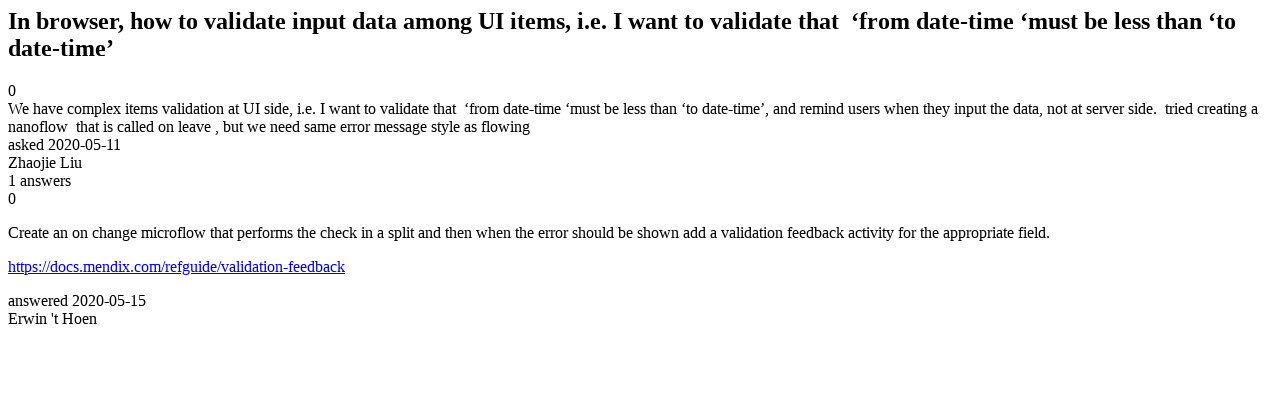

--- FILE ---
content_type: text/html;charset=utf-8
request_url: https://community.mendix.com/link/spaces/studio-pro/questions/100189
body_size: 1422
content:
<html>
<head>
	<title>In browser, how to validate input data among UI items, i.e. I want to validate that  ‘from date-time ‘must be less than ‘to date-time’ | Mendix Forum</title>
	<meta name="Description" content="We have complex items validation at UI side, i.e. I want to validate that  ‘from date-time ‘must be less than ‘to date-time’, and remind users when they input the data, not at server side.  tried creating a nanoflow  that is called on leave , but we need same error message style as flowing

">
</head>
<body itemscope itemtype="https://schema.org/QAPage">
	<div itemprop="mainEntity" itemscope itemtype="https://schema.org/Question">
		<h2 itemprop='name'>In browser, how to validate input data among UI items, i.e. I want to validate that  ‘from date-time ‘must be less than ‘to date-time’</h2>
		<div itemprop='upvoteCount'>0</div>
		<div itemprop='text'>We have complex items validation&nbsp;at UI side, i.e. I want to validate that&nbsp; ‘from date-time ‘must be less than ‘to date-time’, and remind users when they input the data, not at server side.&nbsp; tried creating a nanoflow&nbsp; that is called&nbsp;on leave , but we need same error message style as flowing</div>
		<div>asked
			<time itemprop='dateCreated' datetime='2020-05-11'>2020-05-11</time>
		</div>
		<div itemprop='author' itemscope itemtype='https://schema.org/Person'><span itemprop='name'>Zhaojie Liu</span></div>
		<div><span itemprop='answerCount'>1</span> answers</div>
		<div itemprop='acceptedAnswer' itemscope itemtype='http://schema.org/Answer'>
	<div itemprop='upvoteCount'>0</div>
	<div itemprop='text'><p>Create an on change microflow that performs the check in a split and then when the error should be shown add a validation feedback activity for the appropriate field.</p>

<p><a href="https://docs.mendix.com/refguide/validation-feedback">https://docs.mendix.com/refguide/validation-feedback</a></p>
</div>
	<div>answered
		<time itemprop='dateCreated' datetime='2020-05-15'>2020-05-15</time>
	</div>
	<div itemprop='author' itemscope itemtype='http://schema.org/Person'><span itemprop='name'>Erwin 't Hoen</span></div>
</div>

	</div>

</body>

</html>
